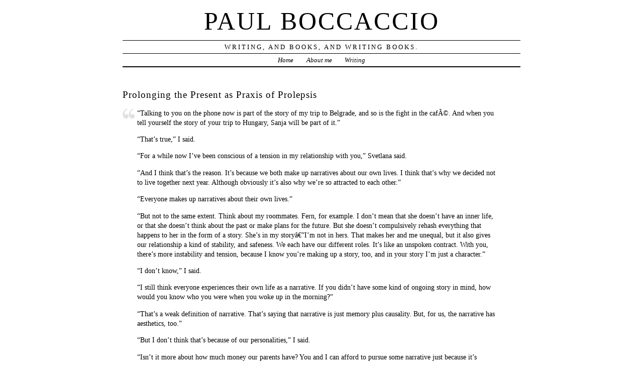

--- FILE ---
content_type: text/html; charset=UTF-8
request_url: http://www.paulboccaccio.com/blog/2017/08/23/prolonging-the-present-as-praxis-of-prolepsis/
body_size: 11951
content:
<!DOCTYPE html PUBLIC "-//W3C//DTD XHTML 1.0 Transitional//EN" "http://www.w3.org/TR/xhtml1/DTD/xhtml1-transitional.dtd">
<html xmlns="http://www.w3.org/1999/xhtml" lang="en-US">
<head profile="http://gmpg.org/xfn/11">
	<title>Paul Boccaccio &rsaquo; Prolonging the Present as Praxis of Prolepsis</title>
	<meta http-equiv="content-type" content="text/html; charset=UTF-8" />
	<link rel="stylesheet" type="text/css" media="screen,projection" href="http://www.paulboccaccio.com/blog/wp-content/themes/veryplaintxt/style.css" title="veryplaintxt" />
	<link rel="stylesheet" type="text/css" media="print" href="http://www.paulboccaccio.com/blog/wp-content/themes/veryplaintxt/print.css" />
	<link rel="alternate" type="application/rss+xml" href="http://www.paulboccaccio.com/blog/feed/" title="Paul Boccaccio RSS feed" />
	<link rel="alternate" type="application/rss+xml" href="http://www.paulboccaccio.com/blog/comments/feed/" title="Paul Boccaccio comments RSS feed" />
	<link rel="pingback" href="http://www.paulboccaccio.com/blog/xmlrpc.php" />

<meta name='robots' content='max-image-preview:large' />
<link rel="alternate" type="application/rss+xml" title="Paul Boccaccio &raquo; Prolonging the Present as Praxis of Prolepsis Comments Feed" href="http://www.paulboccaccio.com/blog/2017/08/23/prolonging-the-present-as-praxis-of-prolepsis/feed/" />
<link rel="alternate" title="oEmbed (JSON)" type="application/json+oembed" href="http://www.paulboccaccio.com/blog/wp-json/oembed/1.0/embed?url=http%3A%2F%2Fwww.paulboccaccio.com%2Fblog%2F2017%2F08%2F23%2Fprolonging-the-present-as-praxis-of-prolepsis%2F" />
<link rel="alternate" title="oEmbed (XML)" type="text/xml+oembed" href="http://www.paulboccaccio.com/blog/wp-json/oembed/1.0/embed?url=http%3A%2F%2Fwww.paulboccaccio.com%2Fblog%2F2017%2F08%2F23%2Fprolonging-the-present-as-praxis-of-prolepsis%2F&#038;format=xml" />
<style id='wp-img-auto-sizes-contain-inline-css' type='text/css'>
img:is([sizes=auto i],[sizes^="auto," i]){contain-intrinsic-size:3000px 1500px}
/*# sourceURL=wp-img-auto-sizes-contain-inline-css */
</style>
<style id='wp-emoji-styles-inline-css' type='text/css'>

	img.wp-smiley, img.emoji {
		display: inline !important;
		border: none !important;
		box-shadow: none !important;
		height: 1em !important;
		width: 1em !important;
		margin: 0 0.07em !important;
		vertical-align: -0.1em !important;
		background: none !important;
		padding: 0 !important;
	}
/*# sourceURL=wp-emoji-styles-inline-css */
</style>
<style id='wp-block-library-inline-css' type='text/css'>
:root{--wp-block-synced-color:#7a00df;--wp-block-synced-color--rgb:122,0,223;--wp-bound-block-color:var(--wp-block-synced-color);--wp-editor-canvas-background:#ddd;--wp-admin-theme-color:#007cba;--wp-admin-theme-color--rgb:0,124,186;--wp-admin-theme-color-darker-10:#006ba1;--wp-admin-theme-color-darker-10--rgb:0,107,160.5;--wp-admin-theme-color-darker-20:#005a87;--wp-admin-theme-color-darker-20--rgb:0,90,135;--wp-admin-border-width-focus:2px}@media (min-resolution:192dpi){:root{--wp-admin-border-width-focus:1.5px}}.wp-element-button{cursor:pointer}:root .has-very-light-gray-background-color{background-color:#eee}:root .has-very-dark-gray-background-color{background-color:#313131}:root .has-very-light-gray-color{color:#eee}:root .has-very-dark-gray-color{color:#313131}:root .has-vivid-green-cyan-to-vivid-cyan-blue-gradient-background{background:linear-gradient(135deg,#00d084,#0693e3)}:root .has-purple-crush-gradient-background{background:linear-gradient(135deg,#34e2e4,#4721fb 50%,#ab1dfe)}:root .has-hazy-dawn-gradient-background{background:linear-gradient(135deg,#faaca8,#dad0ec)}:root .has-subdued-olive-gradient-background{background:linear-gradient(135deg,#fafae1,#67a671)}:root .has-atomic-cream-gradient-background{background:linear-gradient(135deg,#fdd79a,#004a59)}:root .has-nightshade-gradient-background{background:linear-gradient(135deg,#330968,#31cdcf)}:root .has-midnight-gradient-background{background:linear-gradient(135deg,#020381,#2874fc)}:root{--wp--preset--font-size--normal:16px;--wp--preset--font-size--huge:42px}.has-regular-font-size{font-size:1em}.has-larger-font-size{font-size:2.625em}.has-normal-font-size{font-size:var(--wp--preset--font-size--normal)}.has-huge-font-size{font-size:var(--wp--preset--font-size--huge)}.has-text-align-center{text-align:center}.has-text-align-left{text-align:left}.has-text-align-right{text-align:right}.has-fit-text{white-space:nowrap!important}#end-resizable-editor-section{display:none}.aligncenter{clear:both}.items-justified-left{justify-content:flex-start}.items-justified-center{justify-content:center}.items-justified-right{justify-content:flex-end}.items-justified-space-between{justify-content:space-between}.screen-reader-text{border:0;clip-path:inset(50%);height:1px;margin:-1px;overflow:hidden;padding:0;position:absolute;width:1px;word-wrap:normal!important}.screen-reader-text:focus{background-color:#ddd;clip-path:none;color:#444;display:block;font-size:1em;height:auto;left:5px;line-height:normal;padding:15px 23px 14px;text-decoration:none;top:5px;width:auto;z-index:100000}html :where(.has-border-color){border-style:solid}html :where([style*=border-top-color]){border-top-style:solid}html :where([style*=border-right-color]){border-right-style:solid}html :where([style*=border-bottom-color]){border-bottom-style:solid}html :where([style*=border-left-color]){border-left-style:solid}html :where([style*=border-width]){border-style:solid}html :where([style*=border-top-width]){border-top-style:solid}html :where([style*=border-right-width]){border-right-style:solid}html :where([style*=border-bottom-width]){border-bottom-style:solid}html :where([style*=border-left-width]){border-left-style:solid}html :where(img[class*=wp-image-]){height:auto;max-width:100%}:where(figure){margin:0 0 1em}html :where(.is-position-sticky){--wp-admin--admin-bar--position-offset:var(--wp-admin--admin-bar--height,0px)}@media screen and (max-width:600px){html :where(.is-position-sticky){--wp-admin--admin-bar--position-offset:0px}}

/*# sourceURL=wp-block-library-inline-css */
</style><style id='global-styles-inline-css' type='text/css'>
:root{--wp--preset--aspect-ratio--square: 1;--wp--preset--aspect-ratio--4-3: 4/3;--wp--preset--aspect-ratio--3-4: 3/4;--wp--preset--aspect-ratio--3-2: 3/2;--wp--preset--aspect-ratio--2-3: 2/3;--wp--preset--aspect-ratio--16-9: 16/9;--wp--preset--aspect-ratio--9-16: 9/16;--wp--preset--color--black: #000000;--wp--preset--color--cyan-bluish-gray: #abb8c3;--wp--preset--color--white: #ffffff;--wp--preset--color--pale-pink: #f78da7;--wp--preset--color--vivid-red: #cf2e2e;--wp--preset--color--luminous-vivid-orange: #ff6900;--wp--preset--color--luminous-vivid-amber: #fcb900;--wp--preset--color--light-green-cyan: #7bdcb5;--wp--preset--color--vivid-green-cyan: #00d084;--wp--preset--color--pale-cyan-blue: #8ed1fc;--wp--preset--color--vivid-cyan-blue: #0693e3;--wp--preset--color--vivid-purple: #9b51e0;--wp--preset--gradient--vivid-cyan-blue-to-vivid-purple: linear-gradient(135deg,rgb(6,147,227) 0%,rgb(155,81,224) 100%);--wp--preset--gradient--light-green-cyan-to-vivid-green-cyan: linear-gradient(135deg,rgb(122,220,180) 0%,rgb(0,208,130) 100%);--wp--preset--gradient--luminous-vivid-amber-to-luminous-vivid-orange: linear-gradient(135deg,rgb(252,185,0) 0%,rgb(255,105,0) 100%);--wp--preset--gradient--luminous-vivid-orange-to-vivid-red: linear-gradient(135deg,rgb(255,105,0) 0%,rgb(207,46,46) 100%);--wp--preset--gradient--very-light-gray-to-cyan-bluish-gray: linear-gradient(135deg,rgb(238,238,238) 0%,rgb(169,184,195) 100%);--wp--preset--gradient--cool-to-warm-spectrum: linear-gradient(135deg,rgb(74,234,220) 0%,rgb(151,120,209) 20%,rgb(207,42,186) 40%,rgb(238,44,130) 60%,rgb(251,105,98) 80%,rgb(254,248,76) 100%);--wp--preset--gradient--blush-light-purple: linear-gradient(135deg,rgb(255,206,236) 0%,rgb(152,150,240) 100%);--wp--preset--gradient--blush-bordeaux: linear-gradient(135deg,rgb(254,205,165) 0%,rgb(254,45,45) 50%,rgb(107,0,62) 100%);--wp--preset--gradient--luminous-dusk: linear-gradient(135deg,rgb(255,203,112) 0%,rgb(199,81,192) 50%,rgb(65,88,208) 100%);--wp--preset--gradient--pale-ocean: linear-gradient(135deg,rgb(255,245,203) 0%,rgb(182,227,212) 50%,rgb(51,167,181) 100%);--wp--preset--gradient--electric-grass: linear-gradient(135deg,rgb(202,248,128) 0%,rgb(113,206,126) 100%);--wp--preset--gradient--midnight: linear-gradient(135deg,rgb(2,3,129) 0%,rgb(40,116,252) 100%);--wp--preset--font-size--small: 13px;--wp--preset--font-size--medium: 20px;--wp--preset--font-size--large: 36px;--wp--preset--font-size--x-large: 42px;--wp--preset--spacing--20: 0.44rem;--wp--preset--spacing--30: 0.67rem;--wp--preset--spacing--40: 1rem;--wp--preset--spacing--50: 1.5rem;--wp--preset--spacing--60: 2.25rem;--wp--preset--spacing--70: 3.38rem;--wp--preset--spacing--80: 5.06rem;--wp--preset--shadow--natural: 6px 6px 9px rgba(0, 0, 0, 0.2);--wp--preset--shadow--deep: 12px 12px 50px rgba(0, 0, 0, 0.4);--wp--preset--shadow--sharp: 6px 6px 0px rgba(0, 0, 0, 0.2);--wp--preset--shadow--outlined: 6px 6px 0px -3px rgb(255, 255, 255), 6px 6px rgb(0, 0, 0);--wp--preset--shadow--crisp: 6px 6px 0px rgb(0, 0, 0);}:where(.is-layout-flex){gap: 0.5em;}:where(.is-layout-grid){gap: 0.5em;}body .is-layout-flex{display: flex;}.is-layout-flex{flex-wrap: wrap;align-items: center;}.is-layout-flex > :is(*, div){margin: 0;}body .is-layout-grid{display: grid;}.is-layout-grid > :is(*, div){margin: 0;}:where(.wp-block-columns.is-layout-flex){gap: 2em;}:where(.wp-block-columns.is-layout-grid){gap: 2em;}:where(.wp-block-post-template.is-layout-flex){gap: 1.25em;}:where(.wp-block-post-template.is-layout-grid){gap: 1.25em;}.has-black-color{color: var(--wp--preset--color--black) !important;}.has-cyan-bluish-gray-color{color: var(--wp--preset--color--cyan-bluish-gray) !important;}.has-white-color{color: var(--wp--preset--color--white) !important;}.has-pale-pink-color{color: var(--wp--preset--color--pale-pink) !important;}.has-vivid-red-color{color: var(--wp--preset--color--vivid-red) !important;}.has-luminous-vivid-orange-color{color: var(--wp--preset--color--luminous-vivid-orange) !important;}.has-luminous-vivid-amber-color{color: var(--wp--preset--color--luminous-vivid-amber) !important;}.has-light-green-cyan-color{color: var(--wp--preset--color--light-green-cyan) !important;}.has-vivid-green-cyan-color{color: var(--wp--preset--color--vivid-green-cyan) !important;}.has-pale-cyan-blue-color{color: var(--wp--preset--color--pale-cyan-blue) !important;}.has-vivid-cyan-blue-color{color: var(--wp--preset--color--vivid-cyan-blue) !important;}.has-vivid-purple-color{color: var(--wp--preset--color--vivid-purple) !important;}.has-black-background-color{background-color: var(--wp--preset--color--black) !important;}.has-cyan-bluish-gray-background-color{background-color: var(--wp--preset--color--cyan-bluish-gray) !important;}.has-white-background-color{background-color: var(--wp--preset--color--white) !important;}.has-pale-pink-background-color{background-color: var(--wp--preset--color--pale-pink) !important;}.has-vivid-red-background-color{background-color: var(--wp--preset--color--vivid-red) !important;}.has-luminous-vivid-orange-background-color{background-color: var(--wp--preset--color--luminous-vivid-orange) !important;}.has-luminous-vivid-amber-background-color{background-color: var(--wp--preset--color--luminous-vivid-amber) !important;}.has-light-green-cyan-background-color{background-color: var(--wp--preset--color--light-green-cyan) !important;}.has-vivid-green-cyan-background-color{background-color: var(--wp--preset--color--vivid-green-cyan) !important;}.has-pale-cyan-blue-background-color{background-color: var(--wp--preset--color--pale-cyan-blue) !important;}.has-vivid-cyan-blue-background-color{background-color: var(--wp--preset--color--vivid-cyan-blue) !important;}.has-vivid-purple-background-color{background-color: var(--wp--preset--color--vivid-purple) !important;}.has-black-border-color{border-color: var(--wp--preset--color--black) !important;}.has-cyan-bluish-gray-border-color{border-color: var(--wp--preset--color--cyan-bluish-gray) !important;}.has-white-border-color{border-color: var(--wp--preset--color--white) !important;}.has-pale-pink-border-color{border-color: var(--wp--preset--color--pale-pink) !important;}.has-vivid-red-border-color{border-color: var(--wp--preset--color--vivid-red) !important;}.has-luminous-vivid-orange-border-color{border-color: var(--wp--preset--color--luminous-vivid-orange) !important;}.has-luminous-vivid-amber-border-color{border-color: var(--wp--preset--color--luminous-vivid-amber) !important;}.has-light-green-cyan-border-color{border-color: var(--wp--preset--color--light-green-cyan) !important;}.has-vivid-green-cyan-border-color{border-color: var(--wp--preset--color--vivid-green-cyan) !important;}.has-pale-cyan-blue-border-color{border-color: var(--wp--preset--color--pale-cyan-blue) !important;}.has-vivid-cyan-blue-border-color{border-color: var(--wp--preset--color--vivid-cyan-blue) !important;}.has-vivid-purple-border-color{border-color: var(--wp--preset--color--vivid-purple) !important;}.has-vivid-cyan-blue-to-vivid-purple-gradient-background{background: var(--wp--preset--gradient--vivid-cyan-blue-to-vivid-purple) !important;}.has-light-green-cyan-to-vivid-green-cyan-gradient-background{background: var(--wp--preset--gradient--light-green-cyan-to-vivid-green-cyan) !important;}.has-luminous-vivid-amber-to-luminous-vivid-orange-gradient-background{background: var(--wp--preset--gradient--luminous-vivid-amber-to-luminous-vivid-orange) !important;}.has-luminous-vivid-orange-to-vivid-red-gradient-background{background: var(--wp--preset--gradient--luminous-vivid-orange-to-vivid-red) !important;}.has-very-light-gray-to-cyan-bluish-gray-gradient-background{background: var(--wp--preset--gradient--very-light-gray-to-cyan-bluish-gray) !important;}.has-cool-to-warm-spectrum-gradient-background{background: var(--wp--preset--gradient--cool-to-warm-spectrum) !important;}.has-blush-light-purple-gradient-background{background: var(--wp--preset--gradient--blush-light-purple) !important;}.has-blush-bordeaux-gradient-background{background: var(--wp--preset--gradient--blush-bordeaux) !important;}.has-luminous-dusk-gradient-background{background: var(--wp--preset--gradient--luminous-dusk) !important;}.has-pale-ocean-gradient-background{background: var(--wp--preset--gradient--pale-ocean) !important;}.has-electric-grass-gradient-background{background: var(--wp--preset--gradient--electric-grass) !important;}.has-midnight-gradient-background{background: var(--wp--preset--gradient--midnight) !important;}.has-small-font-size{font-size: var(--wp--preset--font-size--small) !important;}.has-medium-font-size{font-size: var(--wp--preset--font-size--medium) !important;}.has-large-font-size{font-size: var(--wp--preset--font-size--large) !important;}.has-x-large-font-size{font-size: var(--wp--preset--font-size--x-large) !important;}
/*# sourceURL=global-styles-inline-css */
</style>

<style id='classic-theme-styles-inline-css' type='text/css'>
/*! This file is auto-generated */
.wp-block-button__link{color:#fff;background-color:#32373c;border-radius:9999px;box-shadow:none;text-decoration:none;padding:calc(.667em + 2px) calc(1.333em + 2px);font-size:1.125em}.wp-block-file__button{background:#32373c;color:#fff;text-decoration:none}
/*# sourceURL=/wp-includes/css/classic-themes.min.css */
</style>
<link rel="https://api.w.org/" href="http://www.paulboccaccio.com/blog/wp-json/" /><link rel="alternate" title="JSON" type="application/json" href="http://www.paulboccaccio.com/blog/wp-json/wp/v2/posts/20402" /><link rel="EditURI" type="application/rsd+xml" title="RSD" href="http://www.paulboccaccio.com/blog/xmlrpc.php?rsd" />
<meta name="generator" content="WordPress 6.9" />
<link rel="canonical" href="http://www.paulboccaccio.com/blog/2017/08/23/prolonging-the-present-as-praxis-of-prolepsis/" />
<link rel='shortlink' href='http://www.paulboccaccio.com/blog/?p=20402' />

<style type="text/css" media="all">
/*<![CDATA[*/
/* CSS inserted by theme options */
body{font-family:;font-size:90%;}
body div#container { float: left; margin: 0 -200px 2em 0; } body div#content { margin: 3em 200px 0 0; } body div.sidebar { float: right; }
body div#content div.hentry{text-align:left;}
body div#content h2,div#content h3,div#content h4,div#content h5,div#content h6{font-family:;}
body div#wrapper{max-width:55em;min-width:35em;width:80%;}
body div.sidebar{text-align:left;}
/*]]>*/
</style>

</head>

<body class="wordpress y2025 m12 d31 h12 single s-y2017 s-m08 s-d23 s-h06 s-category-books s-author-Paul">
<script type="text/javascript">

  var _gaq = _gaq || [];
  _gaq.push(['_setAccount', 'UA-4656440-1']);
  _gaq.push(['_trackPageview']);

  (function() {
    var ga = document.createElement('script'); ga.type = 'text/javascript'; ga.async = true;
    ga.src = ('https:' == document.location.protocol ? 'https://ssl' : 'http://www') + '.google-analytics.com/ga.js';
    (document.getElementsByTagName('head')[0] || document.getElementsByTagName('body')[0]).appendChild(ga);
  })();

</script>

<div id="wrapper">

	<div id="header">
		<h1 id="blog-title"><a href="http://www.paulboccaccio.com/blog/" title="Paul Boccaccio">Paul Boccaccio</a></h1>
		<div id="blog-description">Writing, and books, and writing books.</div>
	</div><!-- #header -->
	
	<div class="access"><span class="content-access"><a href="#content" title="Skip to content">Skip to content</a></span></div>

<div id="globalnav"><ul id="menu"><li class="page_item_home home-link"><a href="http://www.paulboccaccio.com/blog/" title="Paul Boccaccio" rel="home">Home</a></li><li class="page_item page-item-10"><a href="http://www.paulboccaccio.com/blog/about-me/">About me</a></li><li class="page_item page-item-16016"><a href="http://www.paulboccaccio.com/blog/writing/">Writing</a></li></ul></div>

	<div id="container">
		<div id="content" class="hfeed">


			<div id="post-20402" class="hentry p1 post publish author-Paul category-books y2017 m08 d23 h06">
				<h2 class="entry-title">Prolonging the Present as Praxis of Prolepsis</h2>
				<div class="entry-content">
<blockquote><p>&#8220;Talking to you on the phone now is part of the story of my trip to Belgrade, and so is the fight in the cafÃ©. And when you tell yourself the story of your trip to Hungary, Sanja will be part of it.&#8221; </p>
<p>&#8220;That&#8217;s true,&#8221; I said. </p>
<p>&#8220;For a while now I&#8217;ve been conscious of a tension in my relationship with you,&#8221; Svetlana said. </p>
<p>&#8220;And I think that&#8217;s the reason. It&#8217;s because we both make up narratives about our own lives. I think that&#8217;s why we decided not to live together next year. Although obviously it&#8217;s also why we&#8217;re so attracted to each other.&#8221; </p>
<p>&#8220;Everyone makes up narratives about their own lives.&#8221; </p>
<p>&#8220;But not to the same extent. Think about my roommates. Fern, for example. I don&#8217;t mean that she doesn&#8217;t have an inner life, or that she doesn&#8217;t think about the past or make plans for the future. But she doesn&#8217;t compulsively rehash everything that happens to her in the form of a story. She&#8217;s in my storyâ€”I&#8217;m not in hers. That makes her and me unequal, but it also gives our relationship a kind of stability, and safeness. We each have our different roles. It&#8217;s like an unspoken contract. With you, there&#8217;s more instability and tension, because I know you&#8217;re making up a story, too, and in your story I&#8217;m just a character.&#8221; </p>
<p>&#8220;I don&#8217;t know,&#8221; I said. </p>
<p>&#8220;I still think everyone experiences their own life as a narrative. If you didn&#8217;t have some kind of ongoing story in mind, how would you know who you were when you woke up in the morning?&#8221; </p>
<p>&#8220;That&#8217;s a weak definition of narrative. That&#8217;s saying that narrative is just memory plus causality. But, for us, the narrative has aesthetics, too.&#8221; </p>
<p>&#8220;But I don&#8217;t think that&#8217;s because of our personalities,&#8221; I said. </p>
<p>&#8220;Isn&#8217;t it more about how much money our parents have? You and I can afford to pursue some narrative just because it&#8217;s interesting. You could go to Belgrade to come to terms with your life before the war, and I could go to Hungary to learn about Ivan. But Fern has to work over the summer.&#8221; </p>
<p>&#8220;You&#8217;re working.&#8221;</p></blockquote>
<blockquote><p>Left alone, I washed up, changed into the Dr. Seuss shirt, got in bed, and started writing in my notebook. I kept thinking about the uneven quality of timeâ€”the way it was almost always so empty, and then with no warning came a few days that felt so dense and alive and real that it seemed indisputable that that was what life was, that its real nature had finally been revealed. But then time passed and unthinkably grew dead again, and it turned out that that fullness had been an aberration and might never come back. I wanted to write about it while I could still feel it and see it around me, while the teacups still seemed to be trembling. Suddenly it occurred to me that maybe the point of writing wasn&#8217;t just to record something past but also to prolong the present, like in <em>One Thousand and One Nights,</em> to stretch out the time until the next thing happened and, just as I had that thought, I saw a dark shape behind the frosted glass and heard a knock on the door.</p></blockquote>
<p>&mdash;Elif Batuman, <em>The Idiot</em></p>

				</div>

				<div class="entry-meta">
					This was written by <span class="vcard"><span class="fn n">Paul</span></span>. Posted on <abbr class="published" title="2017-08-23T11:38:16-0400">Wednesday, August 23, 2017, at 11:38 am</abbr>. Filed under <a href="http://www.paulboccaccio.com/blog/category/books/" rel="category tag">Books</a>. Tagged <a href="http://www.paulboccaccio.com/blog/tag/all-times-created-equal/" rel="tag">all times created equal</a>, <a href="http://www.paulboccaccio.com/blog/tag/compression-of-time/" rel="tag">compression of time</a>, <a href="http://www.paulboccaccio.com/blog/tag/friends/" rel="tag">friends</a>. Bookmark the <a href="http://www.paulboccaccio.com/blog/2017/08/23/prolonging-the-present-as-praxis-of-prolepsis/" title="Permalink to Prolonging the Present as Praxis of Prolepsis" rel="bookmark">permalink</a>. Follow comments here with the <a href="http://www.paulboccaccio.com/blog/2017/08/23/prolonging-the-present-as-praxis-of-prolepsis/feed/" title="Comments RSS to Prolonging the Present as Praxis of Prolepsis" rel="alternate" type="application/rss+xml">RSS feed</a>.					<a href="#respond" title="Post a comment">Post a comment</a> or leave a <a href="http://www.paulboccaccio.com/blog/2017/08/23/prolonging-the-present-as-praxis-of-prolepsis/trackback/" rel="trackback" title="Trackback URL for your post">trackback</a>.
				</div>
			</div><!-- .post -->

<div class="comments">


	<h3 id="respond">Post a Comment</h3>

	<div class="formcontainer">	

		<form id="commentform" action="http://www.paulboccaccio.com/blog/wp-comments-post.php" method="post">


			<div id="comment-notes">Your email is <em>never</em> published nor shared. </div>

			<div class="form-label"><label for="author">Name</label> </div>
			<div class="form-input"><input id="author" name="author" type="text" value="" size="30" maxlength="20" tabindex="3" /></div>

			<div class="form-label"><label for="email">Email</label> </div>
			<div class="form-input"><input id="email" name="email" type="text" value="" size="30" maxlength="50" tabindex="4" /></div>

			<div class="form-label"><label for="url">Website</label></div>
			<div class="form-input"><input id="url" name="url" type="text" value="" size="30" maxlength="50" tabindex="5" /></div>


			<div class="form-label"><label for="comment">Comment</label></div>
			<div class="form-textarea"><textarea id="comment" name="comment" cols="45" rows="8" tabindex="6"></textarea></div>

			<div class="form-submit"><input id="submit" name="submit" type="submit" value="Submit comment" tabindex="7" /><input type="hidden" name="comment_post_ID" value="20402" /></div>

<p style="display: none;"><input type="hidden" id="akismet_comment_nonce" name="akismet_comment_nonce" value="abb2a412f1" /></p><p style="display: none !important;" class="akismet-fields-container" data-prefix="ak_"><label>&#916;<textarea name="ak_hp_textarea" cols="45" rows="8" maxlength="100"></textarea></label><input type="hidden" id="ak_js_1" name="ak_js" value="219"/><script>document.getElementById( "ak_js_1" ).setAttribute( "value", ( new Date() ).getTime() );</script></p>
		</form>
	</div>


</div>
			<div id="nav-below" class="navigation">
				<div class="nav-previous">&lsaquo; <a href="http://www.paulboccaccio.com/blog/2017/08/22/the-film-is-the-talking/" rel="prev">The Film Is the Talking</a></div>
				<div class="nav-next"><a href="http://www.paulboccaccio.com/blog/2018/05/04/finding-what-you-came-to-find/" rel="next">Finding What You Came To Find</a> &rsaquo;</div>
			</div>

		</div><!-- #content .hfeed -->
	</div><!-- #container -->

		<div id="primary" class="sidebar">
			<ul>
<li id="pages-3" class="widget widget_pages"><h3 class='widgettitle'>About</h3>

			<ul>
				<li class="page_item page-item-10"><a href="http://www.paulboccaccio.com/blog/about-me/">About me</a></li>
<li class="page_item page-item-16016"><a href="http://www.paulboccaccio.com/blog/writing/">Writing</a></li>
			</ul>

			</li>
<li id="categories-3" class="widget widget_categories"><h3 class='widgettitle'>Categories</h3>

			<ul>
					<li class="cat-item cat-item-9"><a href="http://www.paulboccaccio.com/blog/category/books/">Books</a>
</li>
	<li class="cat-item cat-item-242"><a href="http://www.paulboccaccio.com/blog/category/bricabrac/">bricabrac</a>
</li>
	<li class="cat-item cat-item-282"><a href="http://www.paulboccaccio.com/blog/category/clarion/">clarion</a>
</li>
	<li class="cat-item cat-item-26"><a href="http://www.paulboccaccio.com/blog/category/interesting-nuggets/">Interesting Nuggets</a>
</li>
	<li class="cat-item cat-item-5"><a href="http://www.paulboccaccio.com/blog/category/movies/">Movies</a>
</li>
	<li class="cat-item cat-item-40"><a href="http://www.paulboccaccio.com/blog/category/music/">Music</a>
</li>
	<li class="cat-item cat-item-352"><a href="http://www.paulboccaccio.com/blog/category/music/proud-valletta-music/">Proud Valletta</a>
</li>
	<li class="cat-item cat-item-384"><a href="http://www.paulboccaccio.com/blog/category/travel/">travel</a>
</li>
	<li class="cat-item cat-item-130"><a href="http://www.paulboccaccio.com/blog/category/twitter/">Twitter</a>
</li>
	<li class="cat-item cat-item-1"><a href="http://www.paulboccaccio.com/blog/category/uncategorized/">Uncategorized</a>
</li>
	<li class="cat-item cat-item-2544"><a href="http://www.paulboccaccio.com/blog/category/writing/">writing</a>
</li>
			</ul>

			</li>
<li id="linkcat-2" class="widget widget_links"><h3 class='widgettitle'>Blogroll</h3>

	<ul class='xoxo blogroll'>
<li><a href="https://inthecircuitofthesun.bandcamp.com/" title="Tofer Moran&#8217;s band, to which I sometimes contribute." target="_blank">In the Circuit of the Sun</a></li>

	</ul>
</li>

<li id="tag_cloud-3" class="widget widget_tag_cloud"><h3 class='widgettitle'>Tags</h3>
<div class="tagcloud"><a href="http://www.paulboccaccio.com/blog/tag/always-borges/" class="tag-cloud-link tag-link-436 tag-link-position-1" style="font-size: 11.307086614173pt;" aria-label="always borges (5 items)">always borges</a>
<a href="http://www.paulboccaccio.com/blog/tag/atemporality/" class="tag-cloud-link tag-link-420 tag-link-position-2" style="font-size: 9.3228346456693pt;" aria-label="atemporality (3 items)">atemporality</a>
<a href="http://www.paulboccaccio.com/blog/tag/books/" class="tag-cloud-link tag-link-2542 tag-link-position-3" style="font-size: 9.3228346456693pt;" aria-label="Books (3 items)">Books</a>
<a href="http://www.paulboccaccio.com/blog/tag/borges/" class="tag-cloud-link tag-link-2558 tag-link-position-4" style="font-size: 14.173228346457pt;" aria-label="borges (10 items)">borges</a>
<a href="http://www.paulboccaccio.com/blog/tag/childrens-books/" class="tag-cloud-link tag-link-17 tag-link-position-5" style="font-size: 9.3228346456693pt;" aria-label="childrens&#039; books (3 items)">childrens&#039; books</a>
<a href="http://www.paulboccaccio.com/blog/tag/clarion/" class="tag-cloud-link tag-link-2556 tag-link-position-6" style="font-size: 9.3228346456693pt;" aria-label="clarion (3 items)">clarion</a>
<a href="http://www.paulboccaccio.com/blog/tag/classics/" class="tag-cloud-link tag-link-35 tag-link-position-7" style="font-size: 11.307086614173pt;" aria-label="classics (5 items)">classics</a>
<a href="http://www.paulboccaccio.com/blog/tag/comics/" class="tag-cloud-link tag-link-2543 tag-link-position-8" style="font-size: 12.07874015748pt;" aria-label="comics (6 items)">comics</a>
<a href="http://www.paulboccaccio.com/blog/tag/criticism/" class="tag-cloud-link tag-link-99 tag-link-position-9" style="font-size: 11.307086614173pt;" aria-label="criticism (5 items)">criticism</a>
<a href="http://www.paulboccaccio.com/blog/tag/dinesen/" class="tag-cloud-link tag-link-2703 tag-link-position-10" style="font-size: 9.3228346456693pt;" aria-label="dinesen (3 items)">dinesen</a>
<a href="http://www.paulboccaccio.com/blog/tag/dostoevsky/" class="tag-cloud-link tag-link-486 tag-link-position-11" style="font-size: 9.3228346456693pt;" aria-label="dostoevsky (3 items)">dostoevsky</a>
<a href="http://www.paulboccaccio.com/blog/tag/excellent-prose/" class="tag-cloud-link tag-link-141 tag-link-position-12" style="font-size: 9.3228346456693pt;" aria-label="excellent prose (3 items)">excellent prose</a>
<a href="http://www.paulboccaccio.com/blog/tag/fantasy/" class="tag-cloud-link tag-link-55 tag-link-position-13" style="font-size: 12.07874015748pt;" aria-label="fantasy (6 items)">fantasy</a>
<a href="http://www.paulboccaccio.com/blog/tag/french/" class="tag-cloud-link tag-link-344 tag-link-position-14" style="font-size: 10.425196850394pt;" aria-label="french (4 items)">french</a>
<a href="http://www.paulboccaccio.com/blog/tag/history/" class="tag-cloud-link tag-link-482 tag-link-position-15" style="font-size: 9.3228346456693pt;" aria-label="history (3 items)">history</a>
<a href="http://www.paulboccaccio.com/blog/tag/inspiration/" class="tag-cloud-link tag-link-80 tag-link-position-16" style="font-size: 10.425196850394pt;" aria-label="inspiration (4 items)">inspiration</a>
<a href="http://www.paulboccaccio.com/blog/tag/landscape-portrait/" class="tag-cloud-link tag-link-431 tag-link-position-17" style="font-size: 10.425196850394pt;" aria-label="landscape portrait (4 items)">landscape portrait</a>
<a href="http://www.paulboccaccio.com/blog/tag/magic/" class="tag-cloud-link tag-link-8 tag-link-position-18" style="font-size: 8pt;" aria-label="magic (2 items)">magic</a>
<a href="http://www.paulboccaccio.com/blog/tag/memory/" class="tag-cloud-link tag-link-2815 tag-link-position-19" style="font-size: 9.3228346456693pt;" aria-label="memory (3 items)">memory</a>
<a href="http://www.paulboccaccio.com/blog/tag/mixes/" class="tag-cloud-link tag-link-241 tag-link-position-20" style="font-size: 9.3228346456693pt;" aria-label="mixes (3 items)">mixes</a>
<a href="http://www.paulboccaccio.com/blog/tag/miyazaki/" class="tag-cloud-link tag-link-1252 tag-link-position-21" style="font-size: 10.425196850394pt;" aria-label="miyazaki (4 items)">miyazaki</a>
<a href="http://www.paulboccaccio.com/blog/tag/money/" class="tag-cloud-link tag-link-36 tag-link-position-22" style="font-size: 8pt;" aria-label="money (2 items)">money</a>
<a href="http://www.paulboccaccio.com/blog/tag/neil-gaiman/" class="tag-cloud-link tag-link-10 tag-link-position-23" style="font-size: 8pt;" aria-label="neil gaiman (2 items)">neil gaiman</a>
<a href="http://www.paulboccaccio.com/blog/tag/nonfiction/" class="tag-cloud-link tag-link-62 tag-link-position-24" style="font-size: 9.3228346456693pt;" aria-label="nonfiction (3 items)">nonfiction</a>
<a href="http://www.paulboccaccio.com/blog/tag/philosophy/" class="tag-cloud-link tag-link-2559 tag-link-position-25" style="font-size: 10.425196850394pt;" aria-label="philosophy (4 items)">philosophy</a>
<a href="http://www.paulboccaccio.com/blog/tag/poet-physician/" class="tag-cloud-link tag-link-497 tag-link-position-26" style="font-size: 9.3228346456693pt;" aria-label="poet-physician (3 items)">poet-physician</a>
<a href="http://www.paulboccaccio.com/blog/tag/poetry/" class="tag-cloud-link tag-link-2549 tag-link-position-27" style="font-size: 22pt;" aria-label="poetry (55 items)">poetry</a>
<a href="http://www.paulboccaccio.com/blog/tag/politics/" class="tag-cloud-link tag-link-47 tag-link-position-28" style="font-size: 9.3228346456693pt;" aria-label="politics (3 items)">politics</a>
<a href="http://www.paulboccaccio.com/blog/tag/quotes/" class="tag-cloud-link tag-link-296 tag-link-position-29" style="font-size: 17.92125984252pt;" aria-label="quotes (23 items)">quotes</a>
<a href="http://www.paulboccaccio.com/blog/tag/reading/" class="tag-cloud-link tag-link-27 tag-link-position-30" style="font-size: 10.425196850394pt;" aria-label="reading (4 items)">reading</a>
<a href="http://www.paulboccaccio.com/blog/tag/russia/" class="tag-cloud-link tag-link-71 tag-link-position-31" style="font-size: 12.629921259843pt;" aria-label="Russia (7 items)">Russia</a>
<a href="http://www.paulboccaccio.com/blog/tag/science/" class="tag-cloud-link tag-link-333 tag-link-position-32" style="font-size: 11.307086614173pt;" aria-label="SCIENCE (5 items)">SCIENCE</a>
<a href="http://www.paulboccaccio.com/blog/tag/sf/" class="tag-cloud-link tag-link-2546 tag-link-position-33" style="font-size: 15.385826771654pt;" aria-label="sf (13 items)">sf</a>
<a href="http://www.paulboccaccio.com/blog/tag/shakespeare/" class="tag-cloud-link tag-link-110 tag-link-position-34" style="font-size: 11.307086614173pt;" aria-label="shakespeare (5 items)">shakespeare</a>
<a href="http://www.paulboccaccio.com/blog/tag/short-stories/" class="tag-cloud-link tag-link-44 tag-link-position-35" style="font-size: 14.614173228346pt;" aria-label="short stories (11 items)">short stories</a>
<a href="http://www.paulboccaccio.com/blog/tag/theater/" class="tag-cloud-link tag-link-562 tag-link-position-36" style="font-size: 9.3228346456693pt;" aria-label="theater (3 items)">theater</a>
<a href="http://www.paulboccaccio.com/blog/tag/the-way-beauty-works/" class="tag-cloud-link tag-link-507 tag-link-position-37" style="font-size: 9.3228346456693pt;" aria-label="the way beauty works (3 items)">the way beauty works</a>
<a href="http://www.paulboccaccio.com/blog/tag/this-life-is-the-only-life/" class="tag-cloud-link tag-link-208 tag-link-position-38" style="font-size: 10.425196850394pt;" aria-label="this life is the only life (4 items)">this life is the only life</a>
<a href="http://www.paulboccaccio.com/blog/tag/time/" class="tag-cloud-link tag-link-874 tag-link-position-39" style="font-size: 10.425196850394pt;" aria-label="time (4 items)">time</a>
<a href="http://www.paulboccaccio.com/blog/tag/tom-waits/" class="tag-cloud-link tag-link-200 tag-link-position-40" style="font-size: 9.3228346456693pt;" aria-label="tom waits (3 items)">tom waits</a>
<a href="http://www.paulboccaccio.com/blog/tag/words/" class="tag-cloud-link tag-link-538 tag-link-position-41" style="font-size: 10.425196850394pt;" aria-label="words (4 items)">words</a>
<a href="http://www.paulboccaccio.com/blog/tag/words-words-words/" class="tag-cloud-link tag-link-1848 tag-link-position-42" style="font-size: 10.425196850394pt;" aria-label="words words words (4 items)">words words words</a>
<a href="http://www.paulboccaccio.com/blog/tag/writers/" class="tag-cloud-link tag-link-28 tag-link-position-43" style="font-size: 8pt;" aria-label="writers (2 items)">writers</a>
<a href="http://www.paulboccaccio.com/blog/tag/writing/" class="tag-cloud-link tag-link-2545 tag-link-position-44" style="font-size: 15.716535433071pt;" aria-label="writing (14 items)">writing</a>
<a href="http://www.paulboccaccio.com/blog/tag/zen/" class="tag-cloud-link tag-link-475 tag-link-position-45" style="font-size: 9.3228346456693pt;" aria-label="zen (3 items)">zen</a></div>
</li>
<li id="archives-4" class="widget widget_archive"><h3 class='widgettitle'>Archives</h3>
		<label class="screen-reader-text" for="archives-dropdown-4">Archives</label>
		<select id="archives-dropdown-4" name="archive-dropdown">
			
			<option value="">Select Month</option>
				<option value='http://www.paulboccaccio.com/blog/2018/05/'> May 2018 </option>
	<option value='http://www.paulboccaccio.com/blog/2017/08/'> August 2017 </option>
	<option value='http://www.paulboccaccio.com/blog/2017/07/'> July 2017 </option>
	<option value='http://www.paulboccaccio.com/blog/2017/01/'> January 2017 </option>
	<option value='http://www.paulboccaccio.com/blog/2016/12/'> December 2016 </option>
	<option value='http://www.paulboccaccio.com/blog/2016/11/'> November 2016 </option>
	<option value='http://www.paulboccaccio.com/blog/2016/10/'> October 2016 </option>
	<option value='http://www.paulboccaccio.com/blog/2016/09/'> September 2016 </option>
	<option value='http://www.paulboccaccio.com/blog/2016/08/'> August 2016 </option>
	<option value='http://www.paulboccaccio.com/blog/2016/07/'> July 2016 </option>
	<option value='http://www.paulboccaccio.com/blog/2016/06/'> June 2016 </option>
	<option value='http://www.paulboccaccio.com/blog/2016/05/'> May 2016 </option>
	<option value='http://www.paulboccaccio.com/blog/2016/04/'> April 2016 </option>
	<option value='http://www.paulboccaccio.com/blog/2016/03/'> March 2016 </option>
	<option value='http://www.paulboccaccio.com/blog/2016/02/'> February 2016 </option>
	<option value='http://www.paulboccaccio.com/blog/2016/01/'> January 2016 </option>
	<option value='http://www.paulboccaccio.com/blog/2015/12/'> December 2015 </option>
	<option value='http://www.paulboccaccio.com/blog/2015/11/'> November 2015 </option>
	<option value='http://www.paulboccaccio.com/blog/2015/10/'> October 2015 </option>
	<option value='http://www.paulboccaccio.com/blog/2015/09/'> September 2015 </option>
	<option value='http://www.paulboccaccio.com/blog/2015/08/'> August 2015 </option>
	<option value='http://www.paulboccaccio.com/blog/2015/07/'> July 2015 </option>
	<option value='http://www.paulboccaccio.com/blog/2015/04/'> April 2015 </option>
	<option value='http://www.paulboccaccio.com/blog/2015/03/'> March 2015 </option>
	<option value='http://www.paulboccaccio.com/blog/2015/02/'> February 2015 </option>
	<option value='http://www.paulboccaccio.com/blog/2015/01/'> January 2015 </option>
	<option value='http://www.paulboccaccio.com/blog/2014/12/'> December 2014 </option>
	<option value='http://www.paulboccaccio.com/blog/2014/11/'> November 2014 </option>
	<option value='http://www.paulboccaccio.com/blog/2014/10/'> October 2014 </option>
	<option value='http://www.paulboccaccio.com/blog/2014/09/'> September 2014 </option>
	<option value='http://www.paulboccaccio.com/blog/2014/08/'> August 2014 </option>
	<option value='http://www.paulboccaccio.com/blog/2014/07/'> July 2014 </option>
	<option value='http://www.paulboccaccio.com/blog/2014/06/'> June 2014 </option>
	<option value='http://www.paulboccaccio.com/blog/2014/05/'> May 2014 </option>
	<option value='http://www.paulboccaccio.com/blog/2014/04/'> April 2014 </option>
	<option value='http://www.paulboccaccio.com/blog/2014/03/'> March 2014 </option>
	<option value='http://www.paulboccaccio.com/blog/2014/02/'> February 2014 </option>
	<option value='http://www.paulboccaccio.com/blog/2014/01/'> January 2014 </option>
	<option value='http://www.paulboccaccio.com/blog/2013/12/'> December 2013 </option>
	<option value='http://www.paulboccaccio.com/blog/2013/11/'> November 2013 </option>
	<option value='http://www.paulboccaccio.com/blog/2013/10/'> October 2013 </option>
	<option value='http://www.paulboccaccio.com/blog/2013/09/'> September 2013 </option>
	<option value='http://www.paulboccaccio.com/blog/2013/08/'> August 2013 </option>
	<option value='http://www.paulboccaccio.com/blog/2013/07/'> July 2013 </option>
	<option value='http://www.paulboccaccio.com/blog/2013/06/'> June 2013 </option>
	<option value='http://www.paulboccaccio.com/blog/2013/05/'> May 2013 </option>
	<option value='http://www.paulboccaccio.com/blog/2013/04/'> April 2013 </option>
	<option value='http://www.paulboccaccio.com/blog/2013/03/'> March 2013 </option>
	<option value='http://www.paulboccaccio.com/blog/2013/02/'> February 2013 </option>
	<option value='http://www.paulboccaccio.com/blog/2013/01/'> January 2013 </option>
	<option value='http://www.paulboccaccio.com/blog/2012/12/'> December 2012 </option>
	<option value='http://www.paulboccaccio.com/blog/2012/11/'> November 2012 </option>
	<option value='http://www.paulboccaccio.com/blog/2012/10/'> October 2012 </option>
	<option value='http://www.paulboccaccio.com/blog/2012/09/'> September 2012 </option>
	<option value='http://www.paulboccaccio.com/blog/2012/08/'> August 2012 </option>
	<option value='http://www.paulboccaccio.com/blog/2012/07/'> July 2012 </option>
	<option value='http://www.paulboccaccio.com/blog/2012/06/'> June 2012 </option>
	<option value='http://www.paulboccaccio.com/blog/2012/05/'> May 2012 </option>
	<option value='http://www.paulboccaccio.com/blog/2012/04/'> April 2012 </option>
	<option value='http://www.paulboccaccio.com/blog/2012/03/'> March 2012 </option>
	<option value='http://www.paulboccaccio.com/blog/2012/02/'> February 2012 </option>
	<option value='http://www.paulboccaccio.com/blog/2012/01/'> January 2012 </option>
	<option value='http://www.paulboccaccio.com/blog/2011/12/'> December 2011 </option>
	<option value='http://www.paulboccaccio.com/blog/2011/11/'> November 2011 </option>
	<option value='http://www.paulboccaccio.com/blog/2011/10/'> October 2011 </option>
	<option value='http://www.paulboccaccio.com/blog/2011/09/'> September 2011 </option>
	<option value='http://www.paulboccaccio.com/blog/2011/08/'> August 2011 </option>
	<option value='http://www.paulboccaccio.com/blog/2011/07/'> July 2011 </option>
	<option value='http://www.paulboccaccio.com/blog/2011/06/'> June 2011 </option>
	<option value='http://www.paulboccaccio.com/blog/2011/05/'> May 2011 </option>
	<option value='http://www.paulboccaccio.com/blog/2011/04/'> April 2011 </option>
	<option value='http://www.paulboccaccio.com/blog/2011/03/'> March 2011 </option>
	<option value='http://www.paulboccaccio.com/blog/2011/02/'> February 2011 </option>
	<option value='http://www.paulboccaccio.com/blog/2011/01/'> January 2011 </option>
	<option value='http://www.paulboccaccio.com/blog/2010/12/'> December 2010 </option>
	<option value='http://www.paulboccaccio.com/blog/2010/11/'> November 2010 </option>
	<option value='http://www.paulboccaccio.com/blog/2010/10/'> October 2010 </option>
	<option value='http://www.paulboccaccio.com/blog/2010/09/'> September 2010 </option>
	<option value='http://www.paulboccaccio.com/blog/2010/08/'> August 2010 </option>
	<option value='http://www.paulboccaccio.com/blog/2010/07/'> July 2010 </option>
	<option value='http://www.paulboccaccio.com/blog/2010/06/'> June 2010 </option>
	<option value='http://www.paulboccaccio.com/blog/2010/05/'> May 2010 </option>
	<option value='http://www.paulboccaccio.com/blog/2010/04/'> April 2010 </option>
	<option value='http://www.paulboccaccio.com/blog/2010/03/'> March 2010 </option>
	<option value='http://www.paulboccaccio.com/blog/2010/02/'> February 2010 </option>
	<option value='http://www.paulboccaccio.com/blog/2010/01/'> January 2010 </option>
	<option value='http://www.paulboccaccio.com/blog/2009/12/'> December 2009 </option>
	<option value='http://www.paulboccaccio.com/blog/2009/11/'> November 2009 </option>
	<option value='http://www.paulboccaccio.com/blog/2009/10/'> October 2009 </option>
	<option value='http://www.paulboccaccio.com/blog/2009/09/'> September 2009 </option>
	<option value='http://www.paulboccaccio.com/blog/2009/08/'> August 2009 </option>
	<option value='http://www.paulboccaccio.com/blog/2009/07/'> July 2009 </option>
	<option value='http://www.paulboccaccio.com/blog/2009/06/'> June 2009 </option>
	<option value='http://www.paulboccaccio.com/blog/2009/05/'> May 2009 </option>
	<option value='http://www.paulboccaccio.com/blog/2009/04/'> April 2009 </option>
	<option value='http://www.paulboccaccio.com/blog/2009/03/'> March 2009 </option>
	<option value='http://www.paulboccaccio.com/blog/2009/02/'> February 2009 </option>
	<option value='http://www.paulboccaccio.com/blog/2009/01/'> January 2009 </option>
	<option value='http://www.paulboccaccio.com/blog/2008/12/'> December 2008 </option>
	<option value='http://www.paulboccaccio.com/blog/2008/11/'> November 2008 </option>
	<option value='http://www.paulboccaccio.com/blog/2008/10/'> October 2008 </option>
	<option value='http://www.paulboccaccio.com/blog/2008/09/'> September 2008 </option>
	<option value='http://www.paulboccaccio.com/blog/2008/08/'> August 2008 </option>
	<option value='http://www.paulboccaccio.com/blog/2008/07/'> July 2008 </option>
	<option value='http://www.paulboccaccio.com/blog/2008/06/'> June 2008 </option>

		</select>

			<script type="text/javascript">
/* <![CDATA[ */

( ( dropdownId ) => {
	const dropdown = document.getElementById( dropdownId );
	function onSelectChange() {
		setTimeout( () => {
			if ( 'escape' === dropdown.dataset.lastkey ) {
				return;
			}
			if ( dropdown.value ) {
				document.location.href = dropdown.value;
			}
		}, 250 );
	}
	function onKeyUp( event ) {
		if ( 'Escape' === event.key ) {
			dropdown.dataset.lastkey = 'escape';
		} else {
			delete dropdown.dataset.lastkey;
		}
	}
	function onClick() {
		delete dropdown.dataset.lastkey;
	}
	dropdown.addEventListener( 'keyup', onKeyUp );
	dropdown.addEventListener( 'click', onClick );
	dropdown.addEventListener( 'change', onSelectChange );
})( "archives-dropdown-4" );

//# sourceURL=WP_Widget_Archives%3A%3Awidget
/* ]]> */
</script>
</li>

			</ul>
		</div><!-- #primary .sidebar -->	<div id="footer">
		<span id="copyright">&copy; 2025 <span class="vcard"><a class="url fn n" href=""><span class="given-name"></span> <span class="family-name"></span></a></span></span>
		<span class="meta-sep">&para;</span>
		<span id="generator-link">Thanks, <a href="http://wordpress.org/" title="WordPress">WordPress</a>.</span>
		<span class="meta-sep">&para;</span>
		<span id="theme-link"><a href="http://www.plaintxt.org/themes/veryplaintxt/" title="veryplaintxt theme for WordPress" rel="follow designer">veryplaintxt</a> theme by <span class="vcard"><a class="url fn n" href="http://scottwallick.com/" title="scottwallick.com" rel="follow designer"><span class="given-name">Scott</span><span class="additional-name"> Allan</span><span class="family-name"> Wallick</span></a></span>.</span>
		<span class="meta-sep">&para;</span>
		<span id="web-standards">It's nice <a href="http://validator.w3.org/check/referer" title="Valid XHTML">XHTML</a> &amp; <a href="http://jigsaw.w3.org/css-validator/validator?profile=css2&amp;warning=2&amp;uri=http://www.paulboccaccio.com/blog/wp-content/themes/veryplaintxt/style.css" title="Valid CSS">CSS</a>.</span>
	</div><!-- #footer -->

<script type="speculationrules">
{"prefetch":[{"source":"document","where":{"and":[{"href_matches":"/blog/*"},{"not":{"href_matches":["/blog/wp-*.php","/blog/wp-admin/*","/blog/wp-content/uploads/*","/blog/wp-content/*","/blog/wp-content/plugins/*","/blog/wp-content/themes/veryplaintxt/*","/blog/*\\?(.+)"]}},{"not":{"selector_matches":"a[rel~=\"nofollow\"]"}},{"not":{"selector_matches":".no-prefetch, .no-prefetch a"}}]},"eagerness":"conservative"}]}
</script>
<script defer type="text/javascript" src="http://www.paulboccaccio.com/blog/wp-content/plugins/akismet/_inc/akismet-frontend.js?ver=1765335122" id="akismet-frontend-js"></script>
<script id="wp-emoji-settings" type="application/json">
{"baseUrl":"https://s.w.org/images/core/emoji/17.0.2/72x72/","ext":".png","svgUrl":"https://s.w.org/images/core/emoji/17.0.2/svg/","svgExt":".svg","source":{"concatemoji":"http://www.paulboccaccio.com/blog/wp-includes/js/wp-emoji-release.min.js?ver=6.9"}}
</script>
<script type="module">
/* <![CDATA[ */
/*! This file is auto-generated */
const a=JSON.parse(document.getElementById("wp-emoji-settings").textContent),o=(window._wpemojiSettings=a,"wpEmojiSettingsSupports"),s=["flag","emoji"];function i(e){try{var t={supportTests:e,timestamp:(new Date).valueOf()};sessionStorage.setItem(o,JSON.stringify(t))}catch(e){}}function c(e,t,n){e.clearRect(0,0,e.canvas.width,e.canvas.height),e.fillText(t,0,0);t=new Uint32Array(e.getImageData(0,0,e.canvas.width,e.canvas.height).data);e.clearRect(0,0,e.canvas.width,e.canvas.height),e.fillText(n,0,0);const a=new Uint32Array(e.getImageData(0,0,e.canvas.width,e.canvas.height).data);return t.every((e,t)=>e===a[t])}function p(e,t){e.clearRect(0,0,e.canvas.width,e.canvas.height),e.fillText(t,0,0);var n=e.getImageData(16,16,1,1);for(let e=0;e<n.data.length;e++)if(0!==n.data[e])return!1;return!0}function u(e,t,n,a){switch(t){case"flag":return n(e,"\ud83c\udff3\ufe0f\u200d\u26a7\ufe0f","\ud83c\udff3\ufe0f\u200b\u26a7\ufe0f")?!1:!n(e,"\ud83c\udde8\ud83c\uddf6","\ud83c\udde8\u200b\ud83c\uddf6")&&!n(e,"\ud83c\udff4\udb40\udc67\udb40\udc62\udb40\udc65\udb40\udc6e\udb40\udc67\udb40\udc7f","\ud83c\udff4\u200b\udb40\udc67\u200b\udb40\udc62\u200b\udb40\udc65\u200b\udb40\udc6e\u200b\udb40\udc67\u200b\udb40\udc7f");case"emoji":return!a(e,"\ud83e\u1fac8")}return!1}function f(e,t,n,a){let r;const o=(r="undefined"!=typeof WorkerGlobalScope&&self instanceof WorkerGlobalScope?new OffscreenCanvas(300,150):document.createElement("canvas")).getContext("2d",{willReadFrequently:!0}),s=(o.textBaseline="top",o.font="600 32px Arial",{});return e.forEach(e=>{s[e]=t(o,e,n,a)}),s}function r(e){var t=document.createElement("script");t.src=e,t.defer=!0,document.head.appendChild(t)}a.supports={everything:!0,everythingExceptFlag:!0},new Promise(t=>{let n=function(){try{var e=JSON.parse(sessionStorage.getItem(o));if("object"==typeof e&&"number"==typeof e.timestamp&&(new Date).valueOf()<e.timestamp+604800&&"object"==typeof e.supportTests)return e.supportTests}catch(e){}return null}();if(!n){if("undefined"!=typeof Worker&&"undefined"!=typeof OffscreenCanvas&&"undefined"!=typeof URL&&URL.createObjectURL&&"undefined"!=typeof Blob)try{var e="postMessage("+f.toString()+"("+[JSON.stringify(s),u.toString(),c.toString(),p.toString()].join(",")+"));",a=new Blob([e],{type:"text/javascript"});const r=new Worker(URL.createObjectURL(a),{name:"wpTestEmojiSupports"});return void(r.onmessage=e=>{i(n=e.data),r.terminate(),t(n)})}catch(e){}i(n=f(s,u,c,p))}t(n)}).then(e=>{for(const n in e)a.supports[n]=e[n],a.supports.everything=a.supports.everything&&a.supports[n],"flag"!==n&&(a.supports.everythingExceptFlag=a.supports.everythingExceptFlag&&a.supports[n]);var t;a.supports.everythingExceptFlag=a.supports.everythingExceptFlag&&!a.supports.flag,a.supports.everything||((t=a.source||{}).concatemoji?r(t.concatemoji):t.wpemoji&&t.twemoji&&(r(t.twemoji),r(t.wpemoji)))});
//# sourceURL=http://www.paulboccaccio.com/blog/wp-includes/js/wp-emoji-loader.min.js
/* ]]> */
</script>

</div><!-- #wrapper -->

</body><!-- end transmission -->
</html><!-- WP Super Cache is installed but broken. The path to wp-cache-phase1.php in wp-content/advanced-cache.php must be fixed! -->